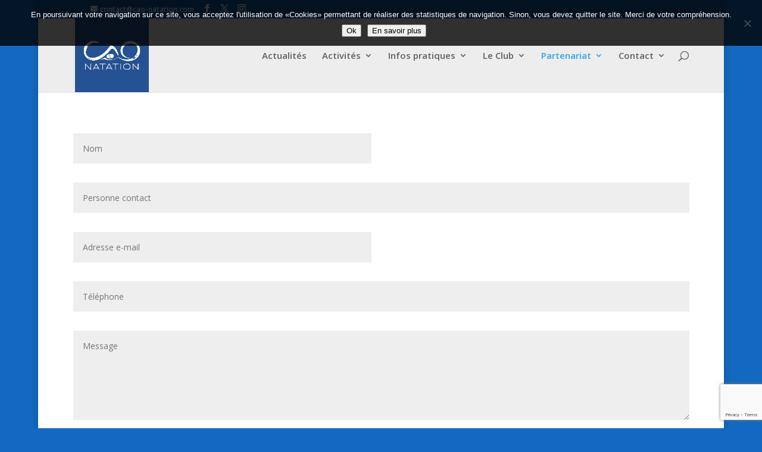

--- FILE ---
content_type: text/html; charset=utf-8
request_url: https://www.google.com/recaptcha/api2/anchor?ar=1&k=6LeiXZoUAAAAAOlkGzJvXZKAbJyjG0bT7C0CdPpj&co=aHR0cHM6Ly93d3cuY2FvLW5hdGF0aW9uLmNvbTo0NDM.&hl=en&v=PoyoqOPhxBO7pBk68S4YbpHZ&size=invisible&anchor-ms=20000&execute-ms=30000&cb=3ps1uuhmksrh
body_size: 48511
content:
<!DOCTYPE HTML><html dir="ltr" lang="en"><head><meta http-equiv="Content-Type" content="text/html; charset=UTF-8">
<meta http-equiv="X-UA-Compatible" content="IE=edge">
<title>reCAPTCHA</title>
<style type="text/css">
/* cyrillic-ext */
@font-face {
  font-family: 'Roboto';
  font-style: normal;
  font-weight: 400;
  font-stretch: 100%;
  src: url(//fonts.gstatic.com/s/roboto/v48/KFO7CnqEu92Fr1ME7kSn66aGLdTylUAMa3GUBHMdazTgWw.woff2) format('woff2');
  unicode-range: U+0460-052F, U+1C80-1C8A, U+20B4, U+2DE0-2DFF, U+A640-A69F, U+FE2E-FE2F;
}
/* cyrillic */
@font-face {
  font-family: 'Roboto';
  font-style: normal;
  font-weight: 400;
  font-stretch: 100%;
  src: url(//fonts.gstatic.com/s/roboto/v48/KFO7CnqEu92Fr1ME7kSn66aGLdTylUAMa3iUBHMdazTgWw.woff2) format('woff2');
  unicode-range: U+0301, U+0400-045F, U+0490-0491, U+04B0-04B1, U+2116;
}
/* greek-ext */
@font-face {
  font-family: 'Roboto';
  font-style: normal;
  font-weight: 400;
  font-stretch: 100%;
  src: url(//fonts.gstatic.com/s/roboto/v48/KFO7CnqEu92Fr1ME7kSn66aGLdTylUAMa3CUBHMdazTgWw.woff2) format('woff2');
  unicode-range: U+1F00-1FFF;
}
/* greek */
@font-face {
  font-family: 'Roboto';
  font-style: normal;
  font-weight: 400;
  font-stretch: 100%;
  src: url(//fonts.gstatic.com/s/roboto/v48/KFO7CnqEu92Fr1ME7kSn66aGLdTylUAMa3-UBHMdazTgWw.woff2) format('woff2');
  unicode-range: U+0370-0377, U+037A-037F, U+0384-038A, U+038C, U+038E-03A1, U+03A3-03FF;
}
/* math */
@font-face {
  font-family: 'Roboto';
  font-style: normal;
  font-weight: 400;
  font-stretch: 100%;
  src: url(//fonts.gstatic.com/s/roboto/v48/KFO7CnqEu92Fr1ME7kSn66aGLdTylUAMawCUBHMdazTgWw.woff2) format('woff2');
  unicode-range: U+0302-0303, U+0305, U+0307-0308, U+0310, U+0312, U+0315, U+031A, U+0326-0327, U+032C, U+032F-0330, U+0332-0333, U+0338, U+033A, U+0346, U+034D, U+0391-03A1, U+03A3-03A9, U+03B1-03C9, U+03D1, U+03D5-03D6, U+03F0-03F1, U+03F4-03F5, U+2016-2017, U+2034-2038, U+203C, U+2040, U+2043, U+2047, U+2050, U+2057, U+205F, U+2070-2071, U+2074-208E, U+2090-209C, U+20D0-20DC, U+20E1, U+20E5-20EF, U+2100-2112, U+2114-2115, U+2117-2121, U+2123-214F, U+2190, U+2192, U+2194-21AE, U+21B0-21E5, U+21F1-21F2, U+21F4-2211, U+2213-2214, U+2216-22FF, U+2308-230B, U+2310, U+2319, U+231C-2321, U+2336-237A, U+237C, U+2395, U+239B-23B7, U+23D0, U+23DC-23E1, U+2474-2475, U+25AF, U+25B3, U+25B7, U+25BD, U+25C1, U+25CA, U+25CC, U+25FB, U+266D-266F, U+27C0-27FF, U+2900-2AFF, U+2B0E-2B11, U+2B30-2B4C, U+2BFE, U+3030, U+FF5B, U+FF5D, U+1D400-1D7FF, U+1EE00-1EEFF;
}
/* symbols */
@font-face {
  font-family: 'Roboto';
  font-style: normal;
  font-weight: 400;
  font-stretch: 100%;
  src: url(//fonts.gstatic.com/s/roboto/v48/KFO7CnqEu92Fr1ME7kSn66aGLdTylUAMaxKUBHMdazTgWw.woff2) format('woff2');
  unicode-range: U+0001-000C, U+000E-001F, U+007F-009F, U+20DD-20E0, U+20E2-20E4, U+2150-218F, U+2190, U+2192, U+2194-2199, U+21AF, U+21E6-21F0, U+21F3, U+2218-2219, U+2299, U+22C4-22C6, U+2300-243F, U+2440-244A, U+2460-24FF, U+25A0-27BF, U+2800-28FF, U+2921-2922, U+2981, U+29BF, U+29EB, U+2B00-2BFF, U+4DC0-4DFF, U+FFF9-FFFB, U+10140-1018E, U+10190-1019C, U+101A0, U+101D0-101FD, U+102E0-102FB, U+10E60-10E7E, U+1D2C0-1D2D3, U+1D2E0-1D37F, U+1F000-1F0FF, U+1F100-1F1AD, U+1F1E6-1F1FF, U+1F30D-1F30F, U+1F315, U+1F31C, U+1F31E, U+1F320-1F32C, U+1F336, U+1F378, U+1F37D, U+1F382, U+1F393-1F39F, U+1F3A7-1F3A8, U+1F3AC-1F3AF, U+1F3C2, U+1F3C4-1F3C6, U+1F3CA-1F3CE, U+1F3D4-1F3E0, U+1F3ED, U+1F3F1-1F3F3, U+1F3F5-1F3F7, U+1F408, U+1F415, U+1F41F, U+1F426, U+1F43F, U+1F441-1F442, U+1F444, U+1F446-1F449, U+1F44C-1F44E, U+1F453, U+1F46A, U+1F47D, U+1F4A3, U+1F4B0, U+1F4B3, U+1F4B9, U+1F4BB, U+1F4BF, U+1F4C8-1F4CB, U+1F4D6, U+1F4DA, U+1F4DF, U+1F4E3-1F4E6, U+1F4EA-1F4ED, U+1F4F7, U+1F4F9-1F4FB, U+1F4FD-1F4FE, U+1F503, U+1F507-1F50B, U+1F50D, U+1F512-1F513, U+1F53E-1F54A, U+1F54F-1F5FA, U+1F610, U+1F650-1F67F, U+1F687, U+1F68D, U+1F691, U+1F694, U+1F698, U+1F6AD, U+1F6B2, U+1F6B9-1F6BA, U+1F6BC, U+1F6C6-1F6CF, U+1F6D3-1F6D7, U+1F6E0-1F6EA, U+1F6F0-1F6F3, U+1F6F7-1F6FC, U+1F700-1F7FF, U+1F800-1F80B, U+1F810-1F847, U+1F850-1F859, U+1F860-1F887, U+1F890-1F8AD, U+1F8B0-1F8BB, U+1F8C0-1F8C1, U+1F900-1F90B, U+1F93B, U+1F946, U+1F984, U+1F996, U+1F9E9, U+1FA00-1FA6F, U+1FA70-1FA7C, U+1FA80-1FA89, U+1FA8F-1FAC6, U+1FACE-1FADC, U+1FADF-1FAE9, U+1FAF0-1FAF8, U+1FB00-1FBFF;
}
/* vietnamese */
@font-face {
  font-family: 'Roboto';
  font-style: normal;
  font-weight: 400;
  font-stretch: 100%;
  src: url(//fonts.gstatic.com/s/roboto/v48/KFO7CnqEu92Fr1ME7kSn66aGLdTylUAMa3OUBHMdazTgWw.woff2) format('woff2');
  unicode-range: U+0102-0103, U+0110-0111, U+0128-0129, U+0168-0169, U+01A0-01A1, U+01AF-01B0, U+0300-0301, U+0303-0304, U+0308-0309, U+0323, U+0329, U+1EA0-1EF9, U+20AB;
}
/* latin-ext */
@font-face {
  font-family: 'Roboto';
  font-style: normal;
  font-weight: 400;
  font-stretch: 100%;
  src: url(//fonts.gstatic.com/s/roboto/v48/KFO7CnqEu92Fr1ME7kSn66aGLdTylUAMa3KUBHMdazTgWw.woff2) format('woff2');
  unicode-range: U+0100-02BA, U+02BD-02C5, U+02C7-02CC, U+02CE-02D7, U+02DD-02FF, U+0304, U+0308, U+0329, U+1D00-1DBF, U+1E00-1E9F, U+1EF2-1EFF, U+2020, U+20A0-20AB, U+20AD-20C0, U+2113, U+2C60-2C7F, U+A720-A7FF;
}
/* latin */
@font-face {
  font-family: 'Roboto';
  font-style: normal;
  font-weight: 400;
  font-stretch: 100%;
  src: url(//fonts.gstatic.com/s/roboto/v48/KFO7CnqEu92Fr1ME7kSn66aGLdTylUAMa3yUBHMdazQ.woff2) format('woff2');
  unicode-range: U+0000-00FF, U+0131, U+0152-0153, U+02BB-02BC, U+02C6, U+02DA, U+02DC, U+0304, U+0308, U+0329, U+2000-206F, U+20AC, U+2122, U+2191, U+2193, U+2212, U+2215, U+FEFF, U+FFFD;
}
/* cyrillic-ext */
@font-face {
  font-family: 'Roboto';
  font-style: normal;
  font-weight: 500;
  font-stretch: 100%;
  src: url(//fonts.gstatic.com/s/roboto/v48/KFO7CnqEu92Fr1ME7kSn66aGLdTylUAMa3GUBHMdazTgWw.woff2) format('woff2');
  unicode-range: U+0460-052F, U+1C80-1C8A, U+20B4, U+2DE0-2DFF, U+A640-A69F, U+FE2E-FE2F;
}
/* cyrillic */
@font-face {
  font-family: 'Roboto';
  font-style: normal;
  font-weight: 500;
  font-stretch: 100%;
  src: url(//fonts.gstatic.com/s/roboto/v48/KFO7CnqEu92Fr1ME7kSn66aGLdTylUAMa3iUBHMdazTgWw.woff2) format('woff2');
  unicode-range: U+0301, U+0400-045F, U+0490-0491, U+04B0-04B1, U+2116;
}
/* greek-ext */
@font-face {
  font-family: 'Roboto';
  font-style: normal;
  font-weight: 500;
  font-stretch: 100%;
  src: url(//fonts.gstatic.com/s/roboto/v48/KFO7CnqEu92Fr1ME7kSn66aGLdTylUAMa3CUBHMdazTgWw.woff2) format('woff2');
  unicode-range: U+1F00-1FFF;
}
/* greek */
@font-face {
  font-family: 'Roboto';
  font-style: normal;
  font-weight: 500;
  font-stretch: 100%;
  src: url(//fonts.gstatic.com/s/roboto/v48/KFO7CnqEu92Fr1ME7kSn66aGLdTylUAMa3-UBHMdazTgWw.woff2) format('woff2');
  unicode-range: U+0370-0377, U+037A-037F, U+0384-038A, U+038C, U+038E-03A1, U+03A3-03FF;
}
/* math */
@font-face {
  font-family: 'Roboto';
  font-style: normal;
  font-weight: 500;
  font-stretch: 100%;
  src: url(//fonts.gstatic.com/s/roboto/v48/KFO7CnqEu92Fr1ME7kSn66aGLdTylUAMawCUBHMdazTgWw.woff2) format('woff2');
  unicode-range: U+0302-0303, U+0305, U+0307-0308, U+0310, U+0312, U+0315, U+031A, U+0326-0327, U+032C, U+032F-0330, U+0332-0333, U+0338, U+033A, U+0346, U+034D, U+0391-03A1, U+03A3-03A9, U+03B1-03C9, U+03D1, U+03D5-03D6, U+03F0-03F1, U+03F4-03F5, U+2016-2017, U+2034-2038, U+203C, U+2040, U+2043, U+2047, U+2050, U+2057, U+205F, U+2070-2071, U+2074-208E, U+2090-209C, U+20D0-20DC, U+20E1, U+20E5-20EF, U+2100-2112, U+2114-2115, U+2117-2121, U+2123-214F, U+2190, U+2192, U+2194-21AE, U+21B0-21E5, U+21F1-21F2, U+21F4-2211, U+2213-2214, U+2216-22FF, U+2308-230B, U+2310, U+2319, U+231C-2321, U+2336-237A, U+237C, U+2395, U+239B-23B7, U+23D0, U+23DC-23E1, U+2474-2475, U+25AF, U+25B3, U+25B7, U+25BD, U+25C1, U+25CA, U+25CC, U+25FB, U+266D-266F, U+27C0-27FF, U+2900-2AFF, U+2B0E-2B11, U+2B30-2B4C, U+2BFE, U+3030, U+FF5B, U+FF5D, U+1D400-1D7FF, U+1EE00-1EEFF;
}
/* symbols */
@font-face {
  font-family: 'Roboto';
  font-style: normal;
  font-weight: 500;
  font-stretch: 100%;
  src: url(//fonts.gstatic.com/s/roboto/v48/KFO7CnqEu92Fr1ME7kSn66aGLdTylUAMaxKUBHMdazTgWw.woff2) format('woff2');
  unicode-range: U+0001-000C, U+000E-001F, U+007F-009F, U+20DD-20E0, U+20E2-20E4, U+2150-218F, U+2190, U+2192, U+2194-2199, U+21AF, U+21E6-21F0, U+21F3, U+2218-2219, U+2299, U+22C4-22C6, U+2300-243F, U+2440-244A, U+2460-24FF, U+25A0-27BF, U+2800-28FF, U+2921-2922, U+2981, U+29BF, U+29EB, U+2B00-2BFF, U+4DC0-4DFF, U+FFF9-FFFB, U+10140-1018E, U+10190-1019C, U+101A0, U+101D0-101FD, U+102E0-102FB, U+10E60-10E7E, U+1D2C0-1D2D3, U+1D2E0-1D37F, U+1F000-1F0FF, U+1F100-1F1AD, U+1F1E6-1F1FF, U+1F30D-1F30F, U+1F315, U+1F31C, U+1F31E, U+1F320-1F32C, U+1F336, U+1F378, U+1F37D, U+1F382, U+1F393-1F39F, U+1F3A7-1F3A8, U+1F3AC-1F3AF, U+1F3C2, U+1F3C4-1F3C6, U+1F3CA-1F3CE, U+1F3D4-1F3E0, U+1F3ED, U+1F3F1-1F3F3, U+1F3F5-1F3F7, U+1F408, U+1F415, U+1F41F, U+1F426, U+1F43F, U+1F441-1F442, U+1F444, U+1F446-1F449, U+1F44C-1F44E, U+1F453, U+1F46A, U+1F47D, U+1F4A3, U+1F4B0, U+1F4B3, U+1F4B9, U+1F4BB, U+1F4BF, U+1F4C8-1F4CB, U+1F4D6, U+1F4DA, U+1F4DF, U+1F4E3-1F4E6, U+1F4EA-1F4ED, U+1F4F7, U+1F4F9-1F4FB, U+1F4FD-1F4FE, U+1F503, U+1F507-1F50B, U+1F50D, U+1F512-1F513, U+1F53E-1F54A, U+1F54F-1F5FA, U+1F610, U+1F650-1F67F, U+1F687, U+1F68D, U+1F691, U+1F694, U+1F698, U+1F6AD, U+1F6B2, U+1F6B9-1F6BA, U+1F6BC, U+1F6C6-1F6CF, U+1F6D3-1F6D7, U+1F6E0-1F6EA, U+1F6F0-1F6F3, U+1F6F7-1F6FC, U+1F700-1F7FF, U+1F800-1F80B, U+1F810-1F847, U+1F850-1F859, U+1F860-1F887, U+1F890-1F8AD, U+1F8B0-1F8BB, U+1F8C0-1F8C1, U+1F900-1F90B, U+1F93B, U+1F946, U+1F984, U+1F996, U+1F9E9, U+1FA00-1FA6F, U+1FA70-1FA7C, U+1FA80-1FA89, U+1FA8F-1FAC6, U+1FACE-1FADC, U+1FADF-1FAE9, U+1FAF0-1FAF8, U+1FB00-1FBFF;
}
/* vietnamese */
@font-face {
  font-family: 'Roboto';
  font-style: normal;
  font-weight: 500;
  font-stretch: 100%;
  src: url(//fonts.gstatic.com/s/roboto/v48/KFO7CnqEu92Fr1ME7kSn66aGLdTylUAMa3OUBHMdazTgWw.woff2) format('woff2');
  unicode-range: U+0102-0103, U+0110-0111, U+0128-0129, U+0168-0169, U+01A0-01A1, U+01AF-01B0, U+0300-0301, U+0303-0304, U+0308-0309, U+0323, U+0329, U+1EA0-1EF9, U+20AB;
}
/* latin-ext */
@font-face {
  font-family: 'Roboto';
  font-style: normal;
  font-weight: 500;
  font-stretch: 100%;
  src: url(//fonts.gstatic.com/s/roboto/v48/KFO7CnqEu92Fr1ME7kSn66aGLdTylUAMa3KUBHMdazTgWw.woff2) format('woff2');
  unicode-range: U+0100-02BA, U+02BD-02C5, U+02C7-02CC, U+02CE-02D7, U+02DD-02FF, U+0304, U+0308, U+0329, U+1D00-1DBF, U+1E00-1E9F, U+1EF2-1EFF, U+2020, U+20A0-20AB, U+20AD-20C0, U+2113, U+2C60-2C7F, U+A720-A7FF;
}
/* latin */
@font-face {
  font-family: 'Roboto';
  font-style: normal;
  font-weight: 500;
  font-stretch: 100%;
  src: url(//fonts.gstatic.com/s/roboto/v48/KFO7CnqEu92Fr1ME7kSn66aGLdTylUAMa3yUBHMdazQ.woff2) format('woff2');
  unicode-range: U+0000-00FF, U+0131, U+0152-0153, U+02BB-02BC, U+02C6, U+02DA, U+02DC, U+0304, U+0308, U+0329, U+2000-206F, U+20AC, U+2122, U+2191, U+2193, U+2212, U+2215, U+FEFF, U+FFFD;
}
/* cyrillic-ext */
@font-face {
  font-family: 'Roboto';
  font-style: normal;
  font-weight: 900;
  font-stretch: 100%;
  src: url(//fonts.gstatic.com/s/roboto/v48/KFO7CnqEu92Fr1ME7kSn66aGLdTylUAMa3GUBHMdazTgWw.woff2) format('woff2');
  unicode-range: U+0460-052F, U+1C80-1C8A, U+20B4, U+2DE0-2DFF, U+A640-A69F, U+FE2E-FE2F;
}
/* cyrillic */
@font-face {
  font-family: 'Roboto';
  font-style: normal;
  font-weight: 900;
  font-stretch: 100%;
  src: url(//fonts.gstatic.com/s/roboto/v48/KFO7CnqEu92Fr1ME7kSn66aGLdTylUAMa3iUBHMdazTgWw.woff2) format('woff2');
  unicode-range: U+0301, U+0400-045F, U+0490-0491, U+04B0-04B1, U+2116;
}
/* greek-ext */
@font-face {
  font-family: 'Roboto';
  font-style: normal;
  font-weight: 900;
  font-stretch: 100%;
  src: url(//fonts.gstatic.com/s/roboto/v48/KFO7CnqEu92Fr1ME7kSn66aGLdTylUAMa3CUBHMdazTgWw.woff2) format('woff2');
  unicode-range: U+1F00-1FFF;
}
/* greek */
@font-face {
  font-family: 'Roboto';
  font-style: normal;
  font-weight: 900;
  font-stretch: 100%;
  src: url(//fonts.gstatic.com/s/roboto/v48/KFO7CnqEu92Fr1ME7kSn66aGLdTylUAMa3-UBHMdazTgWw.woff2) format('woff2');
  unicode-range: U+0370-0377, U+037A-037F, U+0384-038A, U+038C, U+038E-03A1, U+03A3-03FF;
}
/* math */
@font-face {
  font-family: 'Roboto';
  font-style: normal;
  font-weight: 900;
  font-stretch: 100%;
  src: url(//fonts.gstatic.com/s/roboto/v48/KFO7CnqEu92Fr1ME7kSn66aGLdTylUAMawCUBHMdazTgWw.woff2) format('woff2');
  unicode-range: U+0302-0303, U+0305, U+0307-0308, U+0310, U+0312, U+0315, U+031A, U+0326-0327, U+032C, U+032F-0330, U+0332-0333, U+0338, U+033A, U+0346, U+034D, U+0391-03A1, U+03A3-03A9, U+03B1-03C9, U+03D1, U+03D5-03D6, U+03F0-03F1, U+03F4-03F5, U+2016-2017, U+2034-2038, U+203C, U+2040, U+2043, U+2047, U+2050, U+2057, U+205F, U+2070-2071, U+2074-208E, U+2090-209C, U+20D0-20DC, U+20E1, U+20E5-20EF, U+2100-2112, U+2114-2115, U+2117-2121, U+2123-214F, U+2190, U+2192, U+2194-21AE, U+21B0-21E5, U+21F1-21F2, U+21F4-2211, U+2213-2214, U+2216-22FF, U+2308-230B, U+2310, U+2319, U+231C-2321, U+2336-237A, U+237C, U+2395, U+239B-23B7, U+23D0, U+23DC-23E1, U+2474-2475, U+25AF, U+25B3, U+25B7, U+25BD, U+25C1, U+25CA, U+25CC, U+25FB, U+266D-266F, U+27C0-27FF, U+2900-2AFF, U+2B0E-2B11, U+2B30-2B4C, U+2BFE, U+3030, U+FF5B, U+FF5D, U+1D400-1D7FF, U+1EE00-1EEFF;
}
/* symbols */
@font-face {
  font-family: 'Roboto';
  font-style: normal;
  font-weight: 900;
  font-stretch: 100%;
  src: url(//fonts.gstatic.com/s/roboto/v48/KFO7CnqEu92Fr1ME7kSn66aGLdTylUAMaxKUBHMdazTgWw.woff2) format('woff2');
  unicode-range: U+0001-000C, U+000E-001F, U+007F-009F, U+20DD-20E0, U+20E2-20E4, U+2150-218F, U+2190, U+2192, U+2194-2199, U+21AF, U+21E6-21F0, U+21F3, U+2218-2219, U+2299, U+22C4-22C6, U+2300-243F, U+2440-244A, U+2460-24FF, U+25A0-27BF, U+2800-28FF, U+2921-2922, U+2981, U+29BF, U+29EB, U+2B00-2BFF, U+4DC0-4DFF, U+FFF9-FFFB, U+10140-1018E, U+10190-1019C, U+101A0, U+101D0-101FD, U+102E0-102FB, U+10E60-10E7E, U+1D2C0-1D2D3, U+1D2E0-1D37F, U+1F000-1F0FF, U+1F100-1F1AD, U+1F1E6-1F1FF, U+1F30D-1F30F, U+1F315, U+1F31C, U+1F31E, U+1F320-1F32C, U+1F336, U+1F378, U+1F37D, U+1F382, U+1F393-1F39F, U+1F3A7-1F3A8, U+1F3AC-1F3AF, U+1F3C2, U+1F3C4-1F3C6, U+1F3CA-1F3CE, U+1F3D4-1F3E0, U+1F3ED, U+1F3F1-1F3F3, U+1F3F5-1F3F7, U+1F408, U+1F415, U+1F41F, U+1F426, U+1F43F, U+1F441-1F442, U+1F444, U+1F446-1F449, U+1F44C-1F44E, U+1F453, U+1F46A, U+1F47D, U+1F4A3, U+1F4B0, U+1F4B3, U+1F4B9, U+1F4BB, U+1F4BF, U+1F4C8-1F4CB, U+1F4D6, U+1F4DA, U+1F4DF, U+1F4E3-1F4E6, U+1F4EA-1F4ED, U+1F4F7, U+1F4F9-1F4FB, U+1F4FD-1F4FE, U+1F503, U+1F507-1F50B, U+1F50D, U+1F512-1F513, U+1F53E-1F54A, U+1F54F-1F5FA, U+1F610, U+1F650-1F67F, U+1F687, U+1F68D, U+1F691, U+1F694, U+1F698, U+1F6AD, U+1F6B2, U+1F6B9-1F6BA, U+1F6BC, U+1F6C6-1F6CF, U+1F6D3-1F6D7, U+1F6E0-1F6EA, U+1F6F0-1F6F3, U+1F6F7-1F6FC, U+1F700-1F7FF, U+1F800-1F80B, U+1F810-1F847, U+1F850-1F859, U+1F860-1F887, U+1F890-1F8AD, U+1F8B0-1F8BB, U+1F8C0-1F8C1, U+1F900-1F90B, U+1F93B, U+1F946, U+1F984, U+1F996, U+1F9E9, U+1FA00-1FA6F, U+1FA70-1FA7C, U+1FA80-1FA89, U+1FA8F-1FAC6, U+1FACE-1FADC, U+1FADF-1FAE9, U+1FAF0-1FAF8, U+1FB00-1FBFF;
}
/* vietnamese */
@font-face {
  font-family: 'Roboto';
  font-style: normal;
  font-weight: 900;
  font-stretch: 100%;
  src: url(//fonts.gstatic.com/s/roboto/v48/KFO7CnqEu92Fr1ME7kSn66aGLdTylUAMa3OUBHMdazTgWw.woff2) format('woff2');
  unicode-range: U+0102-0103, U+0110-0111, U+0128-0129, U+0168-0169, U+01A0-01A1, U+01AF-01B0, U+0300-0301, U+0303-0304, U+0308-0309, U+0323, U+0329, U+1EA0-1EF9, U+20AB;
}
/* latin-ext */
@font-face {
  font-family: 'Roboto';
  font-style: normal;
  font-weight: 900;
  font-stretch: 100%;
  src: url(//fonts.gstatic.com/s/roboto/v48/KFO7CnqEu92Fr1ME7kSn66aGLdTylUAMa3KUBHMdazTgWw.woff2) format('woff2');
  unicode-range: U+0100-02BA, U+02BD-02C5, U+02C7-02CC, U+02CE-02D7, U+02DD-02FF, U+0304, U+0308, U+0329, U+1D00-1DBF, U+1E00-1E9F, U+1EF2-1EFF, U+2020, U+20A0-20AB, U+20AD-20C0, U+2113, U+2C60-2C7F, U+A720-A7FF;
}
/* latin */
@font-face {
  font-family: 'Roboto';
  font-style: normal;
  font-weight: 900;
  font-stretch: 100%;
  src: url(//fonts.gstatic.com/s/roboto/v48/KFO7CnqEu92Fr1ME7kSn66aGLdTylUAMa3yUBHMdazQ.woff2) format('woff2');
  unicode-range: U+0000-00FF, U+0131, U+0152-0153, U+02BB-02BC, U+02C6, U+02DA, U+02DC, U+0304, U+0308, U+0329, U+2000-206F, U+20AC, U+2122, U+2191, U+2193, U+2212, U+2215, U+FEFF, U+FFFD;
}

</style>
<link rel="stylesheet" type="text/css" href="https://www.gstatic.com/recaptcha/releases/PoyoqOPhxBO7pBk68S4YbpHZ/styles__ltr.css">
<script nonce="Yzaz5KH2fv6yfy7M7hAdEw" type="text/javascript">window['__recaptcha_api'] = 'https://www.google.com/recaptcha/api2/';</script>
<script type="text/javascript" src="https://www.gstatic.com/recaptcha/releases/PoyoqOPhxBO7pBk68S4YbpHZ/recaptcha__en.js" nonce="Yzaz5KH2fv6yfy7M7hAdEw">
      
    </script></head>
<body><div id="rc-anchor-alert" class="rc-anchor-alert"></div>
<input type="hidden" id="recaptcha-token" value="[base64]">
<script type="text/javascript" nonce="Yzaz5KH2fv6yfy7M7hAdEw">
      recaptcha.anchor.Main.init("[\x22ainput\x22,[\x22bgdata\x22,\x22\x22,\[base64]/[base64]/[base64]/ZyhXLGgpOnEoW04sMjEsbF0sVywwKSxoKSxmYWxzZSxmYWxzZSl9Y2F0Y2goayl7RygzNTgsVyk/[base64]/[base64]/[base64]/[base64]/[base64]/[base64]/[base64]/bmV3IEJbT10oRFswXSk6dz09Mj9uZXcgQltPXShEWzBdLERbMV0pOnc9PTM/bmV3IEJbT10oRFswXSxEWzFdLERbMl0pOnc9PTQ/[base64]/[base64]/[base64]/[base64]/[base64]\\u003d\x22,\[base64]\x22,\x22w4zCisOgbMOlHQPDr3RWwo/CssKBVWRWw7jConYHw6/CuEbDp8KqwpAJKcKEwppYT8OkBgnDoxZewoVAw4Y/[base64]/CucOZw5EqVDk4KMOLQsOHEhMDwrAyE8OkwpPDoQ86JTnCh8Kowp5rKsK0XmfDtcKaH2xqwrxNw4bDkETCr31QBhvCo8K+JcKPwpsYZDRUBQ4aYcK0w6loKMOFPcK5RSJKw4/Dr8KbwqY6CnrCvivCi8K1OAZvXsK+KRvCn3XCjl1oQRw3w67Cp8KYwofCg3PDssOrwpImA8Kvw73CmmXCoMKPYcK7w4EGFsK+wovDo17DixzCisK8wrjCuwXDosKUQ8O4w6fCtH8oFsK4wpt/YsO5ZC9keMK2w6olwodUw73Dm3Q+wobDkn1Vd3cWBsKxDhUeCFTDmExMXylSJCcqdCXDlRfDixHCjD3CtMKgOxPDsj3Do1Vrw5HDkTkmwoc/w47DgGnDo2x1SkPCnVQQwoTDunTDpcOWRFrDvWRkwqZiOU/[base64]/GMOcLSkBwq/DlzPDoMOCwojDicONw6LDrjrDsx8Aw7HCnwbDh3gjw7TCnMK9ecKJw5LDn8Oow58ewq9yw4/Cm2Aww5dSw4Z7ZcKBwo/[base64]/WHcfN8K0w7nDkcO0w5DCusKrwot2woEhAVodXx/CuhxTw5sHDMOrwrrCqRLDjsKDBk/[base64]/S8KqwovDpWF6w7zClcKqw48Qw4x9wrvDl8Khwp/CpsKaDU7DgMOJwpBiw6IEwrNnwq9/asKfRMKxw64tw7ZBGhvDnDzCucO+eMKjdgEaw65Lb8KATl3CuzMNQMOGJsKvTcKuQcO2w57DlsOBw6zCqsO/CsKOdcOWw5zDtHgSwrzCgD/Dl8K5EGnCqHZYLcOyB8Kbw5TCjXZRfsKIe8KGwoJxDsKjCw4WADnCozhUwqvCp8Kdwrd5w584Z1J5DS/Cg3/[base64]/[base64]/woFUSV7DnBx6Qk/CocKuw6IGw4goE8OrZ8KHw7fCt8KNBGvCtcOTSMOdcCkiCsOpdQBgHsKyw4o+w5/DnhTDmQ3DpDBtL3wdasKUwpjDkMK7ZQDDvcKiJMO7KsO/[base64]/CrVNKBDVOwoDCicKRByQiwpjDmcKAw53Cg8OmGDbCncKxY2HCiwTDlHnDpMOAw7jDrR4vwpZgDxcPRMKCH1bCkFEMbHvDscKNwo3DnsOjWDnDksOfwpQrIcOFwqbDu8O7w6zCtsK2bcO3wpl/w4UowpPCnsKGwr/DjsKXwoDDi8Kkwo7CgwFOURnCq8KJH8OwIkk5w5F0woHCo8K/w77DpQrCm8KlwrvDkSN2CxdSdXTDpxTDs8O9w4J4wq8+DMKOwoDCvMOdw4Q5w6hcw4ARwrN7wqw7UcO/HsK9CsORVsKFw547C8KWZsObwqXDqgHCksOLFW/Cr8OtwoY9woVhWRdTVgnDt2ROw53DvcOsYXsBwozCngvDmn4KSsKndm1eOzM+H8KKdxRXLsOmd8KCa0PDgsOwcn/[base64]/w6UMwodyJD/DqcO1w6fDnzUxwpTCqCnDpsOEACYBw7gxNMOQw7ZgCsOQYsKgWMK7wr/[base64]/L1Mlwr0+e3kmCCvCp3kkwo/[base64]/CkFQIFy9tYG7Dlkh9w5PCmMK3SMOmw7tTbMOoNsO6PsKNTAwwbDtdBzTDr34owpNKw73DpnVCbsKhw7nCpcOWX8KcwoxLI206M8O9wrvCgBDDnBLCr8O0I29AwqpCwpByKsKqWgvCmcKMw53Cni/[base64]/wr8kRxDCvsKHwozCgErClE0uwrs4w6lQw7rDrjDChMO2HsKpw4IdFcKRRcKBwrMiOcO5w6gBw57Ci8Kiw6TDqnHDvAckY8Kkw5IyMk3CmcOIFsOtVcOCY2wgI3/[base64]/CoHXCo2TDnVUSAW3DucKswrAVNsOFETPCp8KZHWtLwoPDucKbwrTDgWLDhERkw4EsKcKQGcOQCRdLwp3CiyHDlcOYDkDDtGhRwonDusKlwqgmecO/Jn7Cm8OpXGLCqjNzUsOuIMK/wq3DmcKbQ8KtMMOQUVd6wqXCscKPwpzDucKgPiXDoMOjw5lyPcKdw47DqcK3w6prFQ7Ch8KTIQsYVyvCgcOxw77ChcOvWHIfK8ODF8Kbw4AZwpsOJmfDtsOswrgtw4rCr3rDqk/DmMKjY8KYaT8/[base64]/Dl8KIw6rDmjDDhcKdwrdJDwDCmydVwqoGCsO0w4cdwrdrEX3Dq8O9JsOpwr0JQRkEw67CgsOQGgLCvsORw7nCklrCtsOnH0E3w64Vw6UWMcKXwrxgF3rCpRYjw6wnWcKncF7ChWDCjy/[base64]/CjcO9wrDDpWQ1wqV5w5N7wotnbgXDrFnDmcK0w6/CqMK3XMKKEmNATgXDhcKfNUnDvVkjwpnCt2xuw6cqP3hDXm9wwrnCuMKWC08hwrHCrmFYw4wnwrzCk8ORVRbDisKWwr/CkGrClzFCw47CjsK7JcKEwovCscOsw5V6wr4PKMKDJcKiOMKPwqvCuMKww7PDrUnCqzzDmMOvUsKmw5LChMKBFMOAwromTB7ChQnDiUlqw6rCvlVzwrzDksOlEsKJd8OTPgvDnUrCq8K+D8OzwpQswonCtcKxw5XDmy8LR8O8BnPDm3LCvF/[base64]/Dg8O2ZMO+K8OjwojDnHtaA1vDoDTDi8OZwpzDuVrCvsOPDX/CvMKtw5M4e1LCjy3Diy3DuSTCjzYww6PDvXpbcBUwZMKfShI1SQbCs8ORcSc4HcOjDsOEw7gaw6hifsK9SElrwpHCi8KnFADDlcKJcsK2w4ZTw6AQYhAEwrjCrEXCoTlQw5hOw7EmKMOzw4R7aC3CrcKeTVMow4TDlcOYw4jCisKxw7fDrEXDnU/CpVXCvDfCkcKaWjPCiXliW8Osw5oqwqvCj3/DicOeAFTDgx7DucO8UsOeOsKlwqfDiHhkwr9lwqI0IMO3wpxZwoHComDDrMKQOVTCmj8iTMOWGlrDgwkAGV5tdsKjwpHCjcOmw4ROL1jCksKIaDFXwq4/[base64]/[base64]/CqwHDnsOhwpFHw7dlGMK+FcOJbMOtc8OUw6nDqsOjw7nDoWwAw7wWKEVtVggZHsKaasKvFMK9c8O9RQImwpgQwozCqsKHQMOofMOIwr9XHcOLwokOw4TCjcKZwp5/w48owoLDqTMEQS7DqcOUWMK2wqDCocKnMsK9YcOMAEbDiMKlw73DkxFAwoDCtMKRD8O9woopHsObwozCowhmYEcfwrIuVHvDm1E9w5PClcO7wr4Pwq7DvsO1wr3CmMK0KWjChknCmRLDicK+w6JBaMKGaMKUwqhhDiPCim/[base64]/[base64]/Dk8Khwo7DosOGwq7ChcKzOMOTwrPCsz7CrsKnwoAWWMKGPUt4woDCjsO2wpHCqlPDn39yw6fDpXc9w5JDw4LCs8OhNifCssOuw7B3wpvCrkUJUxTCv3HDncKvw7vDocKVSsK0w4JCMcOuw4/[base64]/[base64]/DpcOVXcKEwqVkwrfCvcK8O8OKXMKjw5xAamrClCRfHMKseMKAFsK0wo4uKn3Ck8OHTMKxw5HDtsOVwotxJjR3w5rChMKLf8OcwrEAdwbCoAPCn8O5WsOzBmcBw6bDvcO0w4w/XMO6woN+N8Onw68QJcKqw6V7UMKDS242wpVmw4fCmcKQwqDDisKuW8O/wq3CgxV1w4DCh2jCl8KzYMKXDcOtwpAHKsKTG8Ksw5EUQsOiw5TDgcKmWWYaw6xiIcOpwopLw7l4wqjClTDConDCq8K7wr3CmcKFwrrCmjjDkMK5wq3CqMOPS8OGWnQgdE9lGkHDih4FwrjCplrCjMKXf0sndcKLWgLDoETCpG/DgcKGFMKbL0XDtcOuT2HChsORHsKMW23CgwXDv13DlU5tVMK+w7ZJw67Cs8Oqw53CkmTDthFCSl9bHDUHYcKTOENmw5fDjMOIPSEhXcOGJxFGwqfDhsOEwrxNw6TCuWbDugDCgcKPWEnClUkrODNQAXxuw4IGw7DCg2PCgcONwp3CqFsDw6TDvUdSw6HDjyMtKF/[base64]/[base64]/[base64]/DjMKpR8KdfcKEw6gZGMOpOMK7w6gtwoPCvcKWw7bDhwzDhMO6cMKQZhdqZh3Ds8OoFcOPw77Dn8K8w5V9w4rDuDgCKnTChhAwTXcOGHNCw5IpTMKmwo5CNV/[base64]/Dg8KXw4zCu8Ojw5fCsghSATQbw4dlw6/[base64]/Dsmw2OwBOw43Dn8KQDMO3XsKxw7QFwp/[base64]/Di0ZoSx9sVTvDscOSw5DDq8OKw7BaTsOUQ0siwrfDog90w4fDjMKpPWrDp8KSwqYBPRnCgS5WwqdzwrPDhQkodsKqeF5RwqkxNMKEw7Jbwo9mAMOWbsO1w65gKAnDpH3DrcKIKsKmL8KOPMK+w6nCpcKAwqUTw6PDm3sPw4/DrBTCkmtMw4osL8KRXwDCgMO/[base64]/CqE7CmsKswqwPw5Aad8OsBn0kwqTCmE7CpGTDmWfDk2jDv8KPAlF8wpMkw5zDmijCssO2wogpwqxzfcOSwpPDtcOFwq/[base64]/DiVvCicKIw4/CkMOINXJJwo8twprCs8KxwpMoFsK7FXLDhMORwofCh8OewqTCsiXDpSbCtMKAw43DssOswoYHwqpIJcO+wpgTwq5oX8OFwpwDWsK8w6lsRsKnwoNLw4hrw4nCkirDkjrDoW3Cq8OLLcKDw61wwovDqsK+J8O4BiInI8KyGzJScMOoGsKOScK2EcOdwp/DkUPDs8Kkw6PCtgfDiCVedB7DjAUvw6pMw4ofwpnDiyjDrBTDosK5MMOyw65swq/DqsO/w7PDsmZiQMKQJ8Olw57DpMO/[base64]/[base64]/GcKDdcK/wqvDkCTClnHDjnt6dnssAy7DgMKTHMOvBmRSPEnDijFaLy0Awr8cc0zDoCkePSPClSx0wrxdwoRmC8OlYcOVwqjDmsO2QsKcw4w9FS5DacKLw6XCrsOtwqQew44Bw4jDiMKLXsO7woQuYMKKwoI5w5HCisOSwopCKMOeBcOiYsOAw75/w684wpVwwrfCgjcpw4HCmcKvw4laJ8KiJg7Ck8KybHzClR7DgMK6wrzDryo3w7HCosObS8ODUcOawpUnG3N/wqjDucOKwoU/[base64]/Dj8OKw7Y9OcOuw79hOsKFMsOMw4UPwp3Dh8KXdT/CsMKtw4vDl8OkwobCt8KkXx0VwqMkeHHDrsKuwoDCpsOvw6rCn8OKwovDnwPCml8awojDucO/LjFLLz/DqREswpPClsKUw5jDrS7CjsOow75Fw6TDksKOw5RiUMO/wqzCgRTDkTDDgnp7axfCqGYYXi8qwpUvd8OzZHhaIinDisOfw5opw55Hw5rDjQPDkiLDjsK2wqLCv8KVwr8zNsOef8OfCx1TPMK5w5vCtRUMEW/DicKic1HCp8KrwoUqw4LCohXCsGbCp2HCm0zCncOXSMK7ccOvOsOIP8KbJFo+w5sMwqVgZ8OuC8KUJBwjw5DCicKtwqLDmjduw6Eiw7HDosOrwoQwSMKpwprCkC/Djl3DjsKTwrZecsKXw7s6w4jDksOHworCqDDDoTctNMKDwpFzb8ObH8KBdW5kWXJgw77DsMKrTBdoW8O6wpZVw5Ujw61IOClpZT0VLcKzasOVw6jDv8KAwpDClUTDu8ODAsO9AcKgQcKiw43Dm8K3w4rCvjPCpD8lO1d1VFLCh8OqQMO/csKeJ8Kwwq8nIHtHYmfCmV3CnVRcw5/Dl39lcsKqwr7DlcKcwptuw4dJwrXDr8KVwqPCrcOyNcKfw7/[base64]/DnVLCunInwoHCkMO3LMO6wooYwrs1JlABwpEDAMK5w44KPWIowpElwojDjV/[base64]/CiMKPXcOSw7bCmgwuw59jRX0rfEzDrMOpf8Ksw7pBw4LCpCLDs13Dt2R4ccObR1oESlBnc8K/K8O6w4zCijbCgcKuw6BOwo/DggbDu8O5esORKcOgKXhCX2orw682cFLCscKudEo/w5HDoV5PXcK3UVHDijTDiGExAsOPACzDtMOkwrPCsFRIwqfDrwhCPcO0DH87XUHCnsKHwpRWX3bDksOQwpzCusKlw7Qpw5PDosKbw6jDsGLCqMK1w7zDnWTCkMK9wrLDtcKaDxrCssKcSMKZwpdtfsOtCsO7AcOXDGcLwrEkeMO/CDLDhmjDgF/CmMOpYyDCmV7CqMOfwrTDhEvCo8OgwrYUB3MpwrFXw6ETw5PCkMKDbcOkDcKDPDvCj8KAdMOedU5EwqHDvsKdwoXCu8KAw5rDhcKswphtwo/[base64]/DpGBRb3FPLVLDjFfCiHIjeVgHwqvDhF3DvQ9BY1InVlpzNsKYw70KVRPCm8KvwqkRwqAGBMOAB8OzJR1OIsOhwo5bw5dyw63Co8KXbsKbFFTDtcOcB8Kawp/ChxRZwoXDsWHCgRnCicOgw7nDi8Olwp4fw4EuCCk3w5Y9dClMwpXDm8OwGMK7w5TCj8KQw64uHMKcEGdWw7psOsKdw4JjwpZQUsOnw65lw5dawqHCn8OoWCbDtjjCs8Osw5TCqm5OAsOUw4jDiAhLTH7DgmUOw7ZmCsOww6EWXGbDhcK/Uwhow657cMKMwojDi8KRGcKvS8Kuw6TDk8KgSw8RwrcYQ8KXa8OdwrHDuHXCtMOGw6nCtgghR8OCJEfCkQ4Nw55Ld3cNwojCpEhgw67Cv8Okw4gMXsKhwqnDpMK4AsKWw4fDvMOxwo3CqW7Cnn1MYmrDosK/C0J0woPDjMKXwpUcwrrCicOGwoDDkmB2fl0Mwo08wpDCpjcGw5Bjw6siw7nCksO/YsOWL8O+wp7Cq8OFwojDvE8/w63CoMOrBCdGGsOYFWHDuGrCkD7DmcORSMKfw4HCnsO0fVrDucK+w78AfMKww6/[base64]/wrjCucOjOi/[base64]/CsMOoDWrCmMONw4Ixw5U5w6R4wrzCokgVY8Kuf8ORw6RRw5UUFsO4aiozJXDClTLCtcORwrjDo2YGw7vCnkbDsMK2I0rCj8O3CsO4w4wZB1zCgnkTZX/DscKOVsOQwoE6w45vLDMkw7TCs8KCH8OdwoRBwpLCnMK0SMOocyIxwqR7RcKhwpXCqj/[base64]/[base64]/Dt3/[base64]/QSbDtcKOW8O/QhJBUMOzJknCthQ0wrPDvgjDulrCqi/DtGXDsUQ+w7jDvVDDusOlPnk/[base64]/[base64]/DnhNxwo3Cp8KYG2NwDxYqaMO3OEvCihxnf1RaOSLDnwHCt8OqW00rw4UuOsOFIcKPW8Omw5FNwp3DngJ5Mh3DpyZlbQFEw5J/bTfCsMOlNSfClFRHw40fCjUpw6/CqsOQw7jCvsOrw79Pw5DCuihNwoHDkcOSw6HCtsOkQRN3N8OqWwPCpsKJS8OFGwXCvzQaw4/CvcOSw4DDssOPw7w3ZcKEDCHDvcO/[base64]/Dtj1xwpDClgYLw7lZMw/CncOXw63CoELCtBAzesKkeXjCocKEwr3ClMO+wp7Co2JDNsOvwrR0aTXCgMKTwr1DaUsfw4bCkcKoLMOhw70AdFvCv8KRwo0bw4gQfsOdw5/CusOtwonDqsOmU2LDsnpmOHjDqW1qYxocTcOLw4QCJ8KWFMKca8KXwpg2ScKQw704JsKsLMKaIFV/[base64]/YRLCjWsdfcKlw4/DoMOqw5UuWn/Dvy3CjcODRUjDhhFlXcK9LGHDmcOJUcOeQsOEwqlcYsOCw57Cv8ObwpzDrTByIQfDtFsYw7Bpw5EYQMK8w6PDt8KJw796w6jCmCEkwp/[base64]/CnTXDr8KlN8KDAsO7w7vDrg/CtcOgdcKIworDvcKHIMOZwo52w7XDlAN6QcK0wrZNZQDChUvDt8OdwrTDkcOzw5FTwpzCjExQJ8OFw79nwoFjw7Ipw4PCocKYMMOUwpXDssKrVGU2aDXDvFcWAsK/[base64]/[base64]/[base64]/[base64]/CgWcIE8OXTcKuccK4wpjDk3JbSEPCpsK6w4Ysw4Y2wr/CtcKwwqMOS2YgA8KVWsKyw6JLw4hZw7ICdMKVw7hTwrFbw5oBw5vDpMKQFcOpUFBbw5rDuMKkIcOEGR7CgcOow6/DgMKMwpoRB8OEwr7DuH3Dr8K/[base64]/CnsOJwo04IMKkXE07IcKkdsKbwos/[base64]/[base64]/[base64]/DnsOUw5HDg17Ct8O/[base64]/DssK7w7vDjn8awqhgfcKLw6rCtxZ3wqzCrsKawoFAwpLDrmrDr3LDm3LChsOvwqXDpgPDmsKbIsOJQiPCs8O/[base64]/[base64]/w7cIw741wq1pG8Kkw6g1LcOSw5IuwrPDmsKnEF0vYAfCtigaw5zDtsOTbnwUwo4rDMOew4nDvkDDkRZ3w6pLHcKkK8KqAHHDgR/DjMK4wpTDocKZIQQgcC1Hw7ICwrwtwq/Dr8KGP0bCj8Ocw4FBNDhiw6Vgw4DClMOdw4s2BcOJwrzDnXrDsB1dOsOEwqNnHcKOblLChMKqwolrwrvCvsKHRhLDvsOSwpxAw6EPw4DDmg8OacOZPQZxWmzCmMK0DVkHw4PDlcKYHMKTwoXCigVMG8OpbsOYw5vDiXZRQkjCsWNUYMK/OcKIw49rPjbCrsOoPDNPfFtVUiAYCcKwID7DvW7DlGsXwrTDrm1aw59Uwo3CoEXDrnRNFz7Cv8OrRkrDmEcuw4LDmjrCscOTT8OiKCV7w5bDvm7CpAt0wrfCpsOLBMOmJsOvw5HDmMOdeG9DFmPCssOpBS7DrsKeGcOYTsKXThPCqV16wr/ChB/Chx7DlgwewrvDq8Kjwp7CgmJPTsO7wqktcBoBwrwKw7l1OsOAw4UFwrUTIHt3wo1JSMKew4LDgsO8w4UrJMO2w5TDjcOCwpoZCh3Cj8KCTsOKUhHCnAMCwqXCqDnDuSsBwrfCl8OEVcK/LibDmsK1w5QBccOTw5HDmnR5wog9M8OvYsK1w6fCn8O+FcKZwrZ4KMOYN8OXGzF6wqbCvFbDtQDDs2jDmEPDq3hAdWQZfkp0wqrDgsO1wr1gTcKIY8KLw6DDkFzCp8ONwosOBMKjXFp7w4sBw4waE8OcCTUYw4d3D8KuUcO/DyLCnmUjXsOVPDvDhWhDesOTZsK7w41pNsKuD8OnUMObwp41Tj9NYX/CjBfCrBvCmiBzUkDCusKnw6jDssKFJwXDp2PCtsOCw4/CtzHDp8ObwoxkRT/DhU4uAAHCscORejlqwqPCl8O9d0NqEsKpcHLCgsOVeEPDpcKvw71WK2t7KcOMMcKxKw8tE1DDn3LCviESw6PDrMKfwrZgfzbCmEpyJcKTwoDCnwjCulDCqMKsXMKJwpA+MMKpEXJ0w75PJcOfbTNrwrPDs0hoZXp2w6jDpQgCwqI4w784UkEAcsKJw71/w6FoVsKLw7Y0NMKPKMO5LzzDgsO3Syh0w4rCrcO/cCogLw7DnMKww799G28ewo8yw7XDiMKhUcOvw5UEw4XDlgfDv8KpwoHDrMOwWsODbcO6w4LDgMO/Q8K7cMKbwq3DgyfDvkLCrUwLLifDocO6wprDkCvCu8Oywo1DwrbCsk0Cw7rDlzk4YsKVcHjDq2rDtDnCkBbCnsK9w7sOcMKvNsO+CsK4JsOgwoXCisKdw51Fw5Jzw61nSD7DiW3DhcKCQ8OlwpoMw6rDqA3DlMOWMTIEAMOlaMKrekrDs8OYbgpcacO/w4cNGg/[base64]/X8O4Wh1Jw7XCgVV6Yk9FBsO1wpDDsFhmw4E0c8O3CsOhwpfDpWnCnzPChsOPUsOtQhXChsK0wpXCjlUJwqp9w5MDbMKGwqc/WjvCkmQHaARiTsKpwrvCimNIClhVwoTCksKUX8O+wobDrWPDtQLCqMOXwpwlGi5dw4J7HMKwEcKGw7LDkVgtecK5wpxJZMOpwq/[base64]/Dp8O7UmdyV8KCMMKPwpHDgmJCw6/CkBTCpxrDocOSwo9xen/[base64]/w79gXATCgMOBZcKwEcO6CcKMWF9/[base64]/IsOuKcKkQ8O8BSPCjTDCu8K/[base64]/CoMOiwo/CrcKHOkIowq3Cp8KMw7N9fXnCisOLwrdjVcKhWVpJLMKReSAsw5kgbsKwAXFhZcKCw4ZBaMKwGE7Dql1Hwr5lwqXCjsO3w4bCry7CkMKKPcK8wp7Di8K2fTLDqcK/woPCkTrCsXoEw63DiRsJw4pJeBTCksKZwoTCnFLCsWzCgMK+wq1bwqU2w4sew6MiwqDDmRUWUsKWasOjw6nDoTx5w4wiwps5D8O5wrLCjzPCmMOCAMOWVcK3wrbDnn/Dvw5/wrLCm8Oxw5cZwrx/w7bCscOYMADDgFNqNUzDsB/DngrCkx1+PyTCmsK1BjUlwq/CqU3CvcORL8O1PEdvLcOJScOJw6XDpVHDlsKtScKqw5XCn8Kjw6scOgnCpsKHw5Vxw7nDvMKdM8KfdsOQwrnDhcOwwrUYfMOrR8K1CMOEwoQyw7llYmR6XTHCq8KgFV/DjMOZw75Fw4fDqcOcSUbDpnd/wpfCjgQaEFYEaMKHR8KGT09bw77CrFRrw7rCpgxyJ8KPQyTDi8KgwqoowpwRwrkmw7LChMKpwq7DplLCvFV8w69aZ8Opa0bDhMONMMOEDSXDniVEw7PCnUzCnMOiw4PDvwIcPS7CksO3w4ZTfcKhwrFtwr/CrhTCjRwtw4Q7w7Uyw7PDjyh+w6MJNsKOXjdFTxXDicOmZyDDusO8wr1ewoByw7XCsMObw7YoLcKPw68eJyzDnMKyw644woM7QcOmwrp3FsKMwprCr3LDilHCi8OAwqxffFcTw6ZhWcKxaHwzwpw2FMKxwqbCu2chEcKNXsKMVMKOOMOSOg/DvkHDicKGWsK4PGo1w5ZbLn7DuMKUwo5tVMK6CMO8w7fCoVrDuCLDjisfE8KWN8OTwoXDvCLDhHlBbXvDvVglwrx9w7NuwrXCpUDDl8KeNgTCj8OBwpxrH8K0w7fDpWjCosOOwooLw4l+QsKhI8O8ZcK+ZsK8M8OHbW7ClkDCnsO3w4/Djz/Ctxthw58vG2bDrcKJw57DsMOwSmHDhADDjsKGwrfDnldHSsK8w4Nbw5zCghHCrMKzw7oMw64VKEXCvDx/WTXDp8KiecK+K8Kcw63DsxAvPcOGwr8nw7rCn1w9LcKkwqFhw5DDv8K2wqh5wpdFYD8Lw5p3ORzCm8O8wr41wrXCuRV9wohAVSlXA2bDux0+worDp8KDNcKNJsOoDybCuMKQwrTCs8O/w4sbwrVgPiXCij3DjApawqrDm3l5c2vDqUZOUhNtw7nDkMK/w7Zkw5HCi8KwUMOfHcOiP8KIPn1rwofDnDDCtx/DvDTCj0DCpsKkIsOndEoQGmddMMOrw61Aw71lX8K/wqLDtnc6MTsUw47DjxMVYgfCvCojwojCgx4fKMK5dMOswqfDr2Rwwqgrw6LCjcKzwq/Cgzs2woFNw4w/wrTDowZyw6gBQwpMwrN2PMOSw6PDp3M7w6YxLsOnw5bDmMOMwozCoUVzTXkPDQbCm8KOQDjDtTp/[base64]/Diio8w4Efw4PCtn5iK1d0w5AbAsO+IWYZCMK6QMKVGjdGwqfDkcOuwohQCHLCin3ClRHDs1liFgrCoR7Dl8K+PsOmwoQkbBQ0w48mHg3CiWVfYjtKBARzGSM1wrdFw6pmw5YiIcKXDsK/fWbDtyxMEXfCqsO2w4/DgsOZwqh2acOSNU3CqmXDpHdSwph4AMOxXA9Kw7cawrvDlsO5wop+cVYEw7Edb1jDjcKRdzEjZnVvaGd/[base64]/[base64]/DosOmCggCwo88w6teaTnDjD3DrsKMw7wAwqrDm04Xw7svwqRhA3fCp8KmwqcDwps4wrRWw7dhw4NmwpIaN1wZwqfCj17CqsK5wpDDsE8cNsKAw6/[base64]/w7XDnTx1LVXCm3DDmsOAaEEWw4jDg8Osw50Kw7fDrkbCqE3CvVjDkGIpZyLCkcKxw6xvF8OeJiJewqgnw7o+wrzDrAwLHsOawpHDgsKxwoLDi8K6JcKrCMO5BsO2ScKCA8KLw7nDm8OvecK2WzZwworCjcK/BMKDWcOiShnDihvDr8OiwqrCksO0JA9JwrPDo8O4wr1dw5HCjcK9wq/[base64]/DlHM/[base64]/DpFldMMOwwqk3asOkwrvDisKaw7E6IEEzw5TCpcODYAB9Vz/CkCQgTcOENcKsPkB1w47DvQHDtcKESMOlfMKfFMOPVsKwLMOpw7l9wox4PDDDnR0VGH7DiW/[base64]/CpD/CssOvwq1nw7zDmcOacX7DnR7DoGTDjsOZwrnDjFPDjmMTwqQQPcOnecOSw6jDpifDjBzDojTDujlpCnk8wrU+wqfCuBh0ZsOFMsO/w6FScxMuwo0ael7DoCrDp8Oxw57DjsOXwoQKwox4w7puasOhwooSwrLDvsKhw74dwrHCmcKJQ8OfV8OFG8KuFhU/wq43w5xhIcO9wrU7QRXDusOmOMK2Z1XCp8OIwozClX3CmcKYwqUxwq4gw4ENw5DCmHFnDcKmfxtvA8K/w6dzHxwdwprChBfCkmVOw6fDnBPDvUrCvkJaw7sbwp/[base64]/CisOKH8KNAnYbQsOtwqM3w58Ha8OPZ1wRwqbCjXIALMKfFQTDtWLDrsKZw7fCuXVtM8KCA8KBBhXCg8OiLSTCl8KRBQ\\u003d\\u003d\x22],null,[\x22conf\x22,null,\x226LeiXZoUAAAAAOlkGzJvXZKAbJyjG0bT7C0CdPpj\x22,0,null,null,null,0,[21,125,63,73,95,87,41,43,42,83,102,105,109,121],[1017145,449],0,null,null,null,null,0,null,0,null,700,1,null,0,\[base64]/76lBhnEnQkZnOKMAhnM8xEZ\x22,0,0,null,null,1,null,0,1,null,null,null,0],\x22https://www.cao-natation.com:443\x22,null,[3,1,1],null,null,null,1,3600,[\x22https://www.google.com/intl/en/policies/privacy/\x22,\x22https://www.google.com/intl/en/policies/terms/\x22],\x22pDLlnmYcfKZyPFcdCjnkKlUGhlo1OCmYE5y8IK0FNEQ\\u003d\x22,1,0,null,1,1769122173742,0,0,[19,4,156],null,[25,109],\x22RC-m0N3bGX1kyI9GQ\x22,null,null,null,null,null,\x220dAFcWeA6l725xe-wPQp-K7NA7dIBEm9dWWdsmwtpjeK9RqNUqcyJN72lnCTBvdBHCDUHCud0hAkZt3kbKpla2XPOzVY8hO5zh4g\x22,1769204973797]");
    </script></body></html>